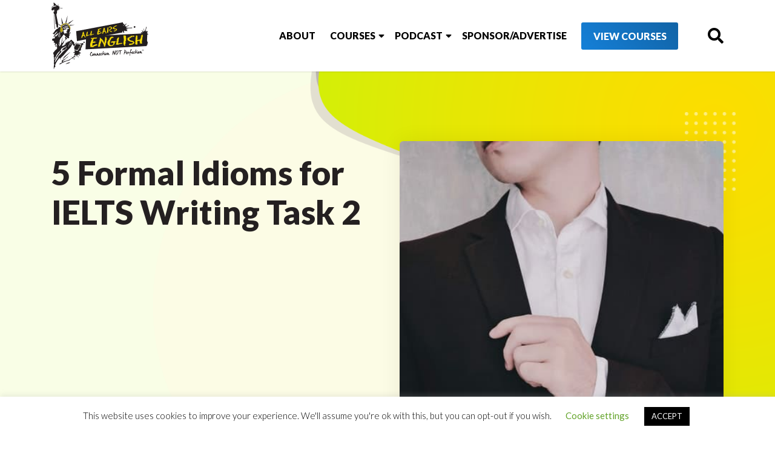

--- FILE ---
content_type: text/html; charset=UTF-8
request_url: https://www.allearsenglish.com/formal-idioms-ielts-writing-task-2/
body_size: 20081
content:
<!DOCTYPE html>
<html xmlns="http://www.w3.org/1999/xhtml" dir="ltr" lang="en-US" xmlns:og="http://ogp.me/ns#" xmlns:fb="http://ogp.me/ns/fb#">
<head>
    <meta charset="UTF-8">
    <meta name="viewport" content="width=device-width, initial-scale=1">
    <title>5 Formal Idioms for IELTS Writing Task 2 | All Ears English</title><link rel="preload" as="style" href="https://fonts.googleapis.com/css?family=Lato%3A300%2C300i%2C400%2C400i%2C700%2C900%7COpen%20Sans%3A300%2C400%2C700%2C800%7CVarela%20Round%7CNobile%3A400%2C700&#038;display=swap" /><link rel="stylesheet" href="https://fonts.googleapis.com/css?family=Lato%3A300%2C300i%2C400%2C400i%2C700%2C900%7COpen%20Sans%3A300%2C400%2C700%2C800%7CVarela%20Round%7CNobile%3A400%2C700&#038;display=swap" media="print" onload="this.media='all'" /><noscript><link rel="stylesheet" href="https://fonts.googleapis.com/css?family=Lato%3A300%2C300i%2C400%2C400i%2C700%2C900%7COpen%20Sans%3A300%2C400%2C700%2C800%7CVarela%20Round%7CNobile%3A400%2C700&#038;display=swap" /></noscript>
    <link rel="profile" href="http://gmpg.org/xfn/11">
    <link rel="pingback" href="https://www.allearsenglish.com/xmlrpc.php">
    <meta name="google-site-verification" content="Q7e_Y504ubHFAp8X6Sed4aos7NXoK9uRtPwBSr9x8XM" />

    
    <meta name='robots' content='index, follow, max-image-preview:large, max-snippet:-1, max-video-preview:-1' />

<!-- Google Tag Manager for WordPress by gtm4wp.com -->
<script data-cfasync="false" data-pagespeed-no-defer>
	var gtm4wp_datalayer_name = "dataLayer";
	var dataLayer = dataLayer || [];
</script>
<!-- End Google Tag Manager for WordPress by gtm4wp.com -->
	<!-- This site is optimized with the Yoast SEO Premium plugin v26.6 (Yoast SEO v26.6) - https://yoast.com/wordpress/plugins/seo/ -->
	<meta name="description" content="Ex-IELTS Examiner shows you 5 formal idioms for Writing Task 2. Read now to increase your Writing vocabulary score." />
	<link rel="canonical" href="https://www.allearsenglish.com/formal-idioms-ielts-writing-task-2/" />
	<meta property="og:locale" content="en_US" />
	<meta property="og:type" content="article" />
	<meta property="og:title" content="5 Formal Idioms for IELTS Writing Task 2" />
	<meta property="og:description" content="Ex-IELTS Examiner shows you 5 formal idioms for Writing Task 2. Read now to increase your Writing vocabulary score." />
	<meta property="og:url" content="https://www.allearsenglish.com/formal-idioms-ielts-writing-task-2/" />
	<meta property="article:publisher" content="https://www.facebook.com/allearsenglish" />
	<meta property="article:published_time" content="2018-03-16T14:59:59+00:00" />
	<meta property="article:modified_time" content="2022-01-18T16:35:36+00:00" />
	<meta property="og:image" content="https://www.allearsenglish.com/wp-content/uploads/2018/03/IELTS-formal-idioms-English.jpg" />
	<meta property="og:image:width" content="640" />
	<meta property="og:image:height" content="453" />
	<meta property="og:image:type" content="image/jpeg" />
	<meta name="author" content="Lindsay McMahon" />
	<meta name="twitter:card" content="summary_large_image" />
	<meta name="twitter:creator" content="@allearsenglish" />
	<meta name="twitter:site" content="@allearsenglish" />
	<meta name="twitter:label1" content="Written by" />
	<meta name="twitter:data1" content="Lindsay McMahon" />
	<meta name="twitter:label2" content="Est. reading time" />
	<meta name="twitter:data2" content="3 minutes" />
	<script type="application/ld+json" class="yoast-schema-graph">{"@context":"https://schema.org","@graph":[{"@type":"Article","@id":"https://www.allearsenglish.com/formal-idioms-ielts-writing-task-2/#article","isPartOf":{"@id":"https://www.allearsenglish.com/formal-idioms-ielts-writing-task-2/"},"author":{"name":"Lindsay McMahon","@id":"https://www.allearsenglish.com/#/schema/person/07440da024870639120f3c794e07c998"},"headline":"5 Formal Idioms for IELTS Writing Task 2","datePublished":"2018-03-16T14:59:59+00:00","dateModified":"2022-01-18T16:35:36+00:00","mainEntityOfPage":{"@id":"https://www.allearsenglish.com/formal-idioms-ielts-writing-task-2/"},"wordCount":469,"commentCount":0,"publisher":{"@id":"https://www.allearsenglish.com/#organization"},"image":{"@id":"https://www.allearsenglish.com/formal-idioms-ielts-writing-task-2/#primaryimage"},"thumbnailUrl":"https://www.allearsenglish.com/wp-content/uploads/2018/03/IELTS-formal-idioms-English.jpg","articleSection":["IELTS","IELTS Formal Vocabulary"],"inLanguage":"en-US","potentialAction":[{"@type":"CommentAction","name":"Comment","target":["https://www.allearsenglish.com/formal-idioms-ielts-writing-task-2/#respond"]}]},{"@type":"WebPage","@id":"https://www.allearsenglish.com/formal-idioms-ielts-writing-task-2/","url":"https://www.allearsenglish.com/formal-idioms-ielts-writing-task-2/","name":"5 Formal Idioms for IELTS Writing Task 2 | All Ears English","isPartOf":{"@id":"https://www.allearsenglish.com/#website"},"primaryImageOfPage":{"@id":"https://www.allearsenglish.com/formal-idioms-ielts-writing-task-2/#primaryimage"},"image":{"@id":"https://www.allearsenglish.com/formal-idioms-ielts-writing-task-2/#primaryimage"},"thumbnailUrl":"https://www.allearsenglish.com/wp-content/uploads/2018/03/IELTS-formal-idioms-English.jpg","datePublished":"2018-03-16T14:59:59+00:00","dateModified":"2022-01-18T16:35:36+00:00","description":"Ex-IELTS Examiner shows you 5 formal idioms for Writing Task 2. Read now to increase your Writing vocabulary score.","breadcrumb":{"@id":"https://www.allearsenglish.com/formal-idioms-ielts-writing-task-2/#breadcrumb"},"inLanguage":"en-US","potentialAction":[{"@type":"ReadAction","target":["https://www.allearsenglish.com/formal-idioms-ielts-writing-task-2/"]}]},{"@type":"ImageObject","inLanguage":"en-US","@id":"https://www.allearsenglish.com/formal-idioms-ielts-writing-task-2/#primaryimage","url":"https://www.allearsenglish.com/wp-content/uploads/2018/03/IELTS-formal-idioms-English.jpg","contentUrl":"https://www.allearsenglish.com/wp-content/uploads/2018/03/IELTS-formal-idioms-English.jpg","width":640,"height":453,"caption":"IELTS formal idioms English Writing Task 2"},{"@type":"BreadcrumbList","@id":"https://www.allearsenglish.com/formal-idioms-ielts-writing-task-2/#breadcrumb","itemListElement":[{"@type":"ListItem","position":1,"name":"Home","item":"https://www.allearsenglish.com/"},{"@type":"ListItem","position":2,"name":"5 Formal Idioms for IELTS Writing Task 2"}]},{"@type":"WebSite","@id":"https://www.allearsenglish.com/#website","url":"https://www.allearsenglish.com/","name":"","description":"","publisher":{"@id":"https://www.allearsenglish.com/#organization"},"potentialAction":[{"@type":"SearchAction","target":{"@type":"EntryPoint","urlTemplate":"https://www.allearsenglish.com/?s={search_term_string}"},"query-input":{"@type":"PropertyValueSpecification","valueRequired":true,"valueName":"search_term_string"}}],"inLanguage":"en-US"},{"@type":"Organization","@id":"https://www.allearsenglish.com/#organization","name":"All Ears English","url":"https://www.allearsenglish.com/","logo":{"@type":"ImageObject","inLanguage":"en-US","@id":"https://www.allearsenglish.com/#/schema/logo/image/","url":"https://www.allearsenglish.com/wp-content/uploads/2019/09/All-Ears-English-Transcripts-9.png","contentUrl":"https://www.allearsenglish.com/wp-content/uploads/2019/09/All-Ears-English-Transcripts-9.png","width":208,"height":300,"caption":"All Ears English"},"image":{"@id":"https://www.allearsenglish.com/#/schema/logo/image/"},"sameAs":["https://www.facebook.com/allearsenglish","https://x.com/allearsenglish"]},{"@type":"Person","@id":"https://www.allearsenglish.com/#/schema/person/07440da024870639120f3c794e07c998","name":"Lindsay McMahon"}]}</script>
	<!-- / Yoast SEO Premium plugin. -->



<link rel='dns-prefetch' href='//a.omappapi.com' />
<link rel='dns-prefetch' href='//fonts.googleapis.com' />
<link href='https://fonts.gstatic.com' crossorigin rel='preconnect' />
<link rel="alternate" title="oEmbed (JSON)" type="application/json+oembed" href="https://www.allearsenglish.com/wp-json/oembed/1.0/embed?url=https%3A%2F%2Fwww.allearsenglish.com%2Fformal-idioms-ielts-writing-task-2%2F" />
<link rel="alternate" title="oEmbed (XML)" type="text/xml+oembed" href="https://www.allearsenglish.com/wp-json/oembed/1.0/embed?url=https%3A%2F%2Fwww.allearsenglish.com%2Fformal-idioms-ielts-writing-task-2%2F&#038;format=xml" />
<style id='wp-img-auto-sizes-contain-inline-css' type='text/css'>
img:is([sizes=auto i],[sizes^="auto," i]){contain-intrinsic-size:3000px 1500px}
/*# sourceURL=wp-img-auto-sizes-contain-inline-css */
</style>

<link rel='stylesheet' id='allears-stylesv2-css' href='https://www.allearsenglish.com/wp-content/themes/allearsenglish/css/stylesv2.css?ver=2021.1.5' type='text/css' media='all' />
<link rel='stylesheet' id='jquery.prettyphoto-css' href='https://www.allearsenglish.com/wp-content/plugins/wp-video-lightbox/css/prettyPhoto.css?ver=6.9' type='text/css' media='all' />
<link rel='stylesheet' id='video-lightbox-css' href='https://www.allearsenglish.com/wp-content/plugins/wp-video-lightbox/wp-video-lightbox.css?ver=6.9' type='text/css' media='all' />
<style id='wp-emoji-styles-inline-css' type='text/css'>

	img.wp-smiley, img.emoji {
		display: inline !important;
		border: none !important;
		box-shadow: none !important;
		height: 1em !important;
		width: 1em !important;
		margin: 0 0.07em !important;
		vertical-align: -0.1em !important;
		background: none !important;
		padding: 0 !important;
	}
/*# sourceURL=wp-emoji-styles-inline-css */
</style>
<link rel='stylesheet' id='wp-block-library-css' href='https://www.allearsenglish.com/wp-includes/css/dist/block-library/style.min.css?ver=6.9' type='text/css' media='all' />
<style id='wp-block-spacer-inline-css' type='text/css'>
.wp-block-spacer{clear:both}
/*# sourceURL=https://www.allearsenglish.com/wp-includes/blocks/spacer/style.min.css */
</style>
<style id='global-styles-inline-css' type='text/css'>
:root{--wp--preset--aspect-ratio--square: 1;--wp--preset--aspect-ratio--4-3: 4/3;--wp--preset--aspect-ratio--3-4: 3/4;--wp--preset--aspect-ratio--3-2: 3/2;--wp--preset--aspect-ratio--2-3: 2/3;--wp--preset--aspect-ratio--16-9: 16/9;--wp--preset--aspect-ratio--9-16: 9/16;--wp--preset--color--black: #000000;--wp--preset--color--cyan-bluish-gray: #abb8c3;--wp--preset--color--white: #ffffff;--wp--preset--color--pale-pink: #f78da7;--wp--preset--color--vivid-red: #cf2e2e;--wp--preset--color--luminous-vivid-orange: #ff6900;--wp--preset--color--luminous-vivid-amber: #fcb900;--wp--preset--color--light-green-cyan: #7bdcb5;--wp--preset--color--vivid-green-cyan: #00d084;--wp--preset--color--pale-cyan-blue: #8ed1fc;--wp--preset--color--vivid-cyan-blue: #0693e3;--wp--preset--color--vivid-purple: #9b51e0;--wp--preset--gradient--vivid-cyan-blue-to-vivid-purple: linear-gradient(135deg,rgb(6,147,227) 0%,rgb(155,81,224) 100%);--wp--preset--gradient--light-green-cyan-to-vivid-green-cyan: linear-gradient(135deg,rgb(122,220,180) 0%,rgb(0,208,130) 100%);--wp--preset--gradient--luminous-vivid-amber-to-luminous-vivid-orange: linear-gradient(135deg,rgb(252,185,0) 0%,rgb(255,105,0) 100%);--wp--preset--gradient--luminous-vivid-orange-to-vivid-red: linear-gradient(135deg,rgb(255,105,0) 0%,rgb(207,46,46) 100%);--wp--preset--gradient--very-light-gray-to-cyan-bluish-gray: linear-gradient(135deg,rgb(238,238,238) 0%,rgb(169,184,195) 100%);--wp--preset--gradient--cool-to-warm-spectrum: linear-gradient(135deg,rgb(74,234,220) 0%,rgb(151,120,209) 20%,rgb(207,42,186) 40%,rgb(238,44,130) 60%,rgb(251,105,98) 80%,rgb(254,248,76) 100%);--wp--preset--gradient--blush-light-purple: linear-gradient(135deg,rgb(255,206,236) 0%,rgb(152,150,240) 100%);--wp--preset--gradient--blush-bordeaux: linear-gradient(135deg,rgb(254,205,165) 0%,rgb(254,45,45) 50%,rgb(107,0,62) 100%);--wp--preset--gradient--luminous-dusk: linear-gradient(135deg,rgb(255,203,112) 0%,rgb(199,81,192) 50%,rgb(65,88,208) 100%);--wp--preset--gradient--pale-ocean: linear-gradient(135deg,rgb(255,245,203) 0%,rgb(182,227,212) 50%,rgb(51,167,181) 100%);--wp--preset--gradient--electric-grass: linear-gradient(135deg,rgb(202,248,128) 0%,rgb(113,206,126) 100%);--wp--preset--gradient--midnight: linear-gradient(135deg,rgb(2,3,129) 0%,rgb(40,116,252) 100%);--wp--preset--font-size--small: 13px;--wp--preset--font-size--medium: 20px;--wp--preset--font-size--large: 36px;--wp--preset--font-size--x-large: 42px;--wp--preset--spacing--20: 0.44rem;--wp--preset--spacing--30: 0.67rem;--wp--preset--spacing--40: 1rem;--wp--preset--spacing--50: 1.5rem;--wp--preset--spacing--60: 2.25rem;--wp--preset--spacing--70: 3.38rem;--wp--preset--spacing--80: 5.06rem;--wp--preset--shadow--natural: 6px 6px 9px rgba(0, 0, 0, 0.2);--wp--preset--shadow--deep: 12px 12px 50px rgba(0, 0, 0, 0.4);--wp--preset--shadow--sharp: 6px 6px 0px rgba(0, 0, 0, 0.2);--wp--preset--shadow--outlined: 6px 6px 0px -3px rgb(255, 255, 255), 6px 6px rgb(0, 0, 0);--wp--preset--shadow--crisp: 6px 6px 0px rgb(0, 0, 0);}:where(.is-layout-flex){gap: 0.5em;}:where(.is-layout-grid){gap: 0.5em;}body .is-layout-flex{display: flex;}.is-layout-flex{flex-wrap: wrap;align-items: center;}.is-layout-flex > :is(*, div){margin: 0;}body .is-layout-grid{display: grid;}.is-layout-grid > :is(*, div){margin: 0;}:where(.wp-block-columns.is-layout-flex){gap: 2em;}:where(.wp-block-columns.is-layout-grid){gap: 2em;}:where(.wp-block-post-template.is-layout-flex){gap: 1.25em;}:where(.wp-block-post-template.is-layout-grid){gap: 1.25em;}.has-black-color{color: var(--wp--preset--color--black) !important;}.has-cyan-bluish-gray-color{color: var(--wp--preset--color--cyan-bluish-gray) !important;}.has-white-color{color: var(--wp--preset--color--white) !important;}.has-pale-pink-color{color: var(--wp--preset--color--pale-pink) !important;}.has-vivid-red-color{color: var(--wp--preset--color--vivid-red) !important;}.has-luminous-vivid-orange-color{color: var(--wp--preset--color--luminous-vivid-orange) !important;}.has-luminous-vivid-amber-color{color: var(--wp--preset--color--luminous-vivid-amber) !important;}.has-light-green-cyan-color{color: var(--wp--preset--color--light-green-cyan) !important;}.has-vivid-green-cyan-color{color: var(--wp--preset--color--vivid-green-cyan) !important;}.has-pale-cyan-blue-color{color: var(--wp--preset--color--pale-cyan-blue) !important;}.has-vivid-cyan-blue-color{color: var(--wp--preset--color--vivid-cyan-blue) !important;}.has-vivid-purple-color{color: var(--wp--preset--color--vivid-purple) !important;}.has-black-background-color{background-color: var(--wp--preset--color--black) !important;}.has-cyan-bluish-gray-background-color{background-color: var(--wp--preset--color--cyan-bluish-gray) !important;}.has-white-background-color{background-color: var(--wp--preset--color--white) !important;}.has-pale-pink-background-color{background-color: var(--wp--preset--color--pale-pink) !important;}.has-vivid-red-background-color{background-color: var(--wp--preset--color--vivid-red) !important;}.has-luminous-vivid-orange-background-color{background-color: var(--wp--preset--color--luminous-vivid-orange) !important;}.has-luminous-vivid-amber-background-color{background-color: var(--wp--preset--color--luminous-vivid-amber) !important;}.has-light-green-cyan-background-color{background-color: var(--wp--preset--color--light-green-cyan) !important;}.has-vivid-green-cyan-background-color{background-color: var(--wp--preset--color--vivid-green-cyan) !important;}.has-pale-cyan-blue-background-color{background-color: var(--wp--preset--color--pale-cyan-blue) !important;}.has-vivid-cyan-blue-background-color{background-color: var(--wp--preset--color--vivid-cyan-blue) !important;}.has-vivid-purple-background-color{background-color: var(--wp--preset--color--vivid-purple) !important;}.has-black-border-color{border-color: var(--wp--preset--color--black) !important;}.has-cyan-bluish-gray-border-color{border-color: var(--wp--preset--color--cyan-bluish-gray) !important;}.has-white-border-color{border-color: var(--wp--preset--color--white) !important;}.has-pale-pink-border-color{border-color: var(--wp--preset--color--pale-pink) !important;}.has-vivid-red-border-color{border-color: var(--wp--preset--color--vivid-red) !important;}.has-luminous-vivid-orange-border-color{border-color: var(--wp--preset--color--luminous-vivid-orange) !important;}.has-luminous-vivid-amber-border-color{border-color: var(--wp--preset--color--luminous-vivid-amber) !important;}.has-light-green-cyan-border-color{border-color: var(--wp--preset--color--light-green-cyan) !important;}.has-vivid-green-cyan-border-color{border-color: var(--wp--preset--color--vivid-green-cyan) !important;}.has-pale-cyan-blue-border-color{border-color: var(--wp--preset--color--pale-cyan-blue) !important;}.has-vivid-cyan-blue-border-color{border-color: var(--wp--preset--color--vivid-cyan-blue) !important;}.has-vivid-purple-border-color{border-color: var(--wp--preset--color--vivid-purple) !important;}.has-vivid-cyan-blue-to-vivid-purple-gradient-background{background: var(--wp--preset--gradient--vivid-cyan-blue-to-vivid-purple) !important;}.has-light-green-cyan-to-vivid-green-cyan-gradient-background{background: var(--wp--preset--gradient--light-green-cyan-to-vivid-green-cyan) !important;}.has-luminous-vivid-amber-to-luminous-vivid-orange-gradient-background{background: var(--wp--preset--gradient--luminous-vivid-amber-to-luminous-vivid-orange) !important;}.has-luminous-vivid-orange-to-vivid-red-gradient-background{background: var(--wp--preset--gradient--luminous-vivid-orange-to-vivid-red) !important;}.has-very-light-gray-to-cyan-bluish-gray-gradient-background{background: var(--wp--preset--gradient--very-light-gray-to-cyan-bluish-gray) !important;}.has-cool-to-warm-spectrum-gradient-background{background: var(--wp--preset--gradient--cool-to-warm-spectrum) !important;}.has-blush-light-purple-gradient-background{background: var(--wp--preset--gradient--blush-light-purple) !important;}.has-blush-bordeaux-gradient-background{background: var(--wp--preset--gradient--blush-bordeaux) !important;}.has-luminous-dusk-gradient-background{background: var(--wp--preset--gradient--luminous-dusk) !important;}.has-pale-ocean-gradient-background{background: var(--wp--preset--gradient--pale-ocean) !important;}.has-electric-grass-gradient-background{background: var(--wp--preset--gradient--electric-grass) !important;}.has-midnight-gradient-background{background: var(--wp--preset--gradient--midnight) !important;}.has-small-font-size{font-size: var(--wp--preset--font-size--small) !important;}.has-medium-font-size{font-size: var(--wp--preset--font-size--medium) !important;}.has-large-font-size{font-size: var(--wp--preset--font-size--large) !important;}.has-x-large-font-size{font-size: var(--wp--preset--font-size--x-large) !important;}
/*# sourceURL=global-styles-inline-css */
</style>

<style id='classic-theme-styles-inline-css' type='text/css'>
/*! This file is auto-generated */
.wp-block-button__link{color:#fff;background-color:#32373c;border-radius:9999px;box-shadow:none;text-decoration:none;padding:calc(.667em + 2px) calc(1.333em + 2px);font-size:1.125em}.wp-block-file__button{background:#32373c;color:#fff;text-decoration:none}
/*# sourceURL=/wp-includes/css/classic-themes.min.css */
</style>
<link rel='stylesheet' id='contact-form-7-css' href='https://www.allearsenglish.com/wp-content/plugins/contact-form-7/includes/css/styles.css?ver=6.1.4' type='text/css' media='all' />
<link rel='stylesheet' id='cookie-law-info-css' href='https://www.allearsenglish.com/wp-content/plugins/cookie-law-info/legacy/public/css/cookie-law-info-public.css?ver=3.3.9.1' type='text/css' media='all' />
<link rel='stylesheet' id='cookie-law-info-gdpr-css' href='https://www.allearsenglish.com/wp-content/plugins/cookie-law-info/legacy/public/css/cookie-law-info-gdpr.css?ver=3.3.9.1' type='text/css' media='all' />
<link rel='stylesheet' id='search-filter-plugin-styles-css' href='https://www.allearsenglish.com/wp-content/plugins/search-filter-pro/public/assets/css/search-filter.min.css?ver=2.5.21' type='text/css' media='all' />

<link rel='stylesheet' id='tdpravda-css-framework-css' href='https://www.allearsenglish.com/wp-content/themes/allearsenglish/css/bootstrap.min.css?ver=6.9' type='text/css' media='all' />
<link rel='stylesheet' id='tdpravda-style-css' href='https://www.allearsenglish.com/wp-content/themes/allearsenglish/style.css?ver=2021.1.5' type='text/css' media='all' />
<link rel='stylesheet' id='tdpravda-style_new-style-css' href='https://www.allearsenglish.com/wp-content/themes/allearsenglish/assets/css/style_new.css?ver=6.9' type='text/css' media='all' />
<link rel='stylesheet' id='tdpravda-FA-style-css' href='https://www.allearsenglish.com/wp-content/themes/allearsenglish/assets/css/all.min.css?ver=6.9' type='text/css' media='all' />
<link rel='stylesheet' id='tdpravda-responisve-css' href='https://www.allearsenglish.com/wp-content/themes/allearsenglish/responsive.css?ver=6.9' type='text/css' media='all' />
<link rel='stylesheet' id='allears-maincss-css' href='https://www.allearsenglish.com/wp-content/themes/allearsenglish/css/maincss.css?ver=1768910530' type='text/css' media='all' />
<style id='wcw-inlinecss-inline-css' type='text/css'>
 .widget_wpcategorieswidget ul.children{display:none;} .widget_wp_categories_widget{background:#fff; position:relative;}.widget_wp_categories_widget h2,.widget_wpcategorieswidget h2{color:#4a5f6d;font-size:20px;font-weight:400;margin:0 0 25px;line-height:24px;text-transform:uppercase}.widget_wp_categories_widget ul li,.widget_wpcategorieswidget ul li{font-size: 16px; margin: 0px; border-bottom: 1px dashed #f0f0f0; position: relative; list-style-type: none; line-height: 35px;}.widget_wp_categories_widget ul li:last-child,.widget_wpcategorieswidget ul li:last-child{border:none;}.widget_wp_categories_widget ul li a,.widget_wpcategorieswidget ul li a{display:inline-block;color:#007acc;transition:all .5s ease;-webkit-transition:all .5s ease;-ms-transition:all .5s ease;-moz-transition:all .5s ease;text-decoration:none;}.widget_wp_categories_widget ul li a:hover,.widget_wp_categories_widget ul li.active-cat a,.widget_wp_categories_widget ul li.active-cat span.post-count,.widget_wpcategorieswidget ul li a:hover,.widget_wpcategorieswidget ul li.active-cat a,.widget_wpcategorieswidget ul li.active-cat span.post-count{color:#ee546c}.widget_wp_categories_widget ul li span.post-count,.widget_wpcategorieswidget ul li span.post-count{height: 30px; min-width: 35px; text-align: center; background: #fff; color: #605f5f; border-radius: 5px; box-shadow: inset 2px 1px 3px rgba(0, 122, 204,.1); top: 0px; float: right; margin-top: 2px;}li.cat-item.cat-have-child > span.post-count{float:inherit;}li.cat-item.cat-item-7.cat-have-child { background: #f8f9fa; }li.cat-item.cat-have-child > span.post-count:before { content: "("; }li.cat-item.cat-have-child > span.post-count:after { content: ")"; }.cat-have-child.open-m-menu ul.children li { border-top: 1px solid #d8d8d8;border-bottom:none;}li.cat-item.cat-have-child:after{ position: absolute; right: 8px; top: 8px; background-image: url([data-uri]); content: ""; width: 18px; height: 18px;transform: rotate(270deg);}ul.children li.cat-item.cat-have-child:after{content:"";background-image: none;}.cat-have-child ul.children {display: none; z-index: 9; width: auto; position: relative; margin: 0px; padding: 0px; margin-top: 0px; padding-top: 10px; padding-bottom: 10px; list-style: none; text-align: left; background:  #f8f9fa; padding-left: 5px;}.widget_wp_categories_widget ul li ul.children li,.widget_wpcategorieswidget ul li ul.children li { border-bottom: 1px solid #fff; padding-right: 5px; }.cat-have-child.open-m-menu ul.children{display:block;}li.cat-item.cat-have-child.open-m-menu:after{transform: rotate(0deg);}.widget_wp_categories_widget > li.product_cat,.widget_wpcategorieswidget > li.product_cat {list-style: none;}.widget_wp_categories_widget > ul,.widget_wpcategorieswidget > ul {padding: 0px;}.widget_wp_categories_widget > ul li ul ,.widget_wpcategorieswidget > ul li ul {padding-left: 15px;} .wcwpro-list{padding: 0 15px;}
/*# sourceURL=wcw-inlinecss-inline-css */
</style>
<link rel='stylesheet' id='tdbiz-shortodes-style-css' href='https://www.allearsenglish.com/wp-content/plugins/tdbiz/css/tdbiz-shortcodes.css?ver=6.9' type='text/css' media='all' />
<style id='rocket-lazyload-inline-css' type='text/css'>
.rll-youtube-player{position:relative;padding-bottom:56.23%;height:0;overflow:hidden;max-width:100%;}.rll-youtube-player:focus-within{outline: 2px solid currentColor;outline-offset: 5px;}.rll-youtube-player iframe{position:absolute;top:0;left:0;width:100%;height:100%;z-index:100;background:0 0}.rll-youtube-player img{bottom:0;display:block;left:0;margin:auto;max-width:100%;width:100%;position:absolute;right:0;top:0;border:none;height:auto;-webkit-transition:.4s all;-moz-transition:.4s all;transition:.4s all}.rll-youtube-player img:hover{-webkit-filter:brightness(75%)}.rll-youtube-player .play{height:100%;width:100%;left:0;top:0;position:absolute;background:url(https://www.allearsenglish.com/wp-content/plugins/wp-rocket/assets/img/youtube.png) no-repeat center;background-color: transparent !important;cursor:pointer;border:none;}
/*# sourceURL=rocket-lazyload-inline-css */
</style>
<link rel='stylesheet' id='mediaelementjs-styles-css' href='https://www.allearsenglish.com/wp-content/plugins/media-element-html5-video-and-audio-player/mediaelement/v4/mediaelementplayer.min.css?ver=6.9' type='text/css' media='all' />
<link rel='stylesheet' id='mediaelementjs-styles-legacy-css' href='https://www.allearsenglish.com/wp-content/plugins/media-element-html5-video-and-audio-player/mediaelement/v4/mediaelementplayer-legacy.min.css?ver=6.9' type='text/css' media='all' />

<script type="text/javascript" src="https://www.allearsenglish.com/wp-includes/js/jquery/jquery.min.js?ver=3.7.1" id="jquery-core-js" defer></script>










<script type="text/javascript" id="pys-js-extra">
/* <![CDATA[ */
var pysOptions = {"staticEvents":{"facebook":{"init_event":[{"delay":0,"type":"static","ajaxFire":true,"name":"PageView","pixelIds":["418494675027983"],"eventID":"ab819fe6-f472-479f-ab94-2b057469fd90","params":{"post_category":"IELTS, IELTS Formal Vocabulary","page_title":"5 Formal Idioms for IELTS Writing Task 2","post_type":"post","post_id":51486,"plugin":"PixelYourSite","user_role":"guest","event_url":"www.allearsenglish.com/formal-idioms-ielts-writing-task-2/"},"e_id":"init_event","ids":[],"hasTimeWindow":false,"timeWindow":0,"woo_order":"","edd_order":""}]}},"dynamicEvents":[],"triggerEvents":[],"triggerEventTypes":[],"facebook":{"pixelIds":["418494675027983"],"advancedMatching":[],"advancedMatchingEnabled":true,"removeMetadata":false,"wooVariableAsSimple":false,"serverApiEnabled":true,"wooCRSendFromServer":false,"send_external_id":null,"enabled_medical":false,"do_not_track_medical_param":["event_url","post_title","page_title","landing_page","content_name","categories","category_name","tags"],"meta_ldu":false},"debug":"","siteUrl":"https://www.allearsenglish.com","ajaxUrl":"https://www.allearsenglish.com/wp-admin/admin-ajax.php","ajax_event":"2efccabb2e","enable_remove_download_url_param":"1","cookie_duration":"7","last_visit_duration":"60","enable_success_send_form":"","ajaxForServerEvent":"1","ajaxForServerStaticEvent":"1","useSendBeacon":"1","send_external_id":"1","external_id_expire":"180","track_cookie_for_subdomains":"1","google_consent_mode":"1","gdpr":{"ajax_enabled":true,"all_disabled_by_api":true,"facebook_disabled_by_api":false,"analytics_disabled_by_api":false,"google_ads_disabled_by_api":false,"pinterest_disabled_by_api":false,"bing_disabled_by_api":false,"reddit_disabled_by_api":false,"externalID_disabled_by_api":false,"facebook_prior_consent_enabled":true,"analytics_prior_consent_enabled":true,"google_ads_prior_consent_enabled":null,"pinterest_prior_consent_enabled":true,"bing_prior_consent_enabled":true,"cookiebot_integration_enabled":false,"cookiebot_facebook_consent_category":"marketing","cookiebot_analytics_consent_category":"statistics","cookiebot_tiktok_consent_category":"marketing","cookiebot_google_ads_consent_category":"marketing","cookiebot_pinterest_consent_category":"marketing","cookiebot_bing_consent_category":"marketing","consent_magic_integration_enabled":false,"real_cookie_banner_integration_enabled":false,"cookie_notice_integration_enabled":false,"cookie_law_info_integration_enabled":true,"analytics_storage":{"enabled":true,"value":"granted","filter":false},"ad_storage":{"enabled":true,"value":"granted","filter":false},"ad_user_data":{"enabled":true,"value":"granted","filter":false},"ad_personalization":{"enabled":true,"value":"granted","filter":false}},"cookie":{"disabled_all_cookie":false,"disabled_start_session_cookie":false,"disabled_advanced_form_data_cookie":false,"disabled_landing_page_cookie":false,"disabled_first_visit_cookie":false,"disabled_trafficsource_cookie":false,"disabled_utmTerms_cookie":false,"disabled_utmId_cookie":false},"tracking_analytics":{"TrafficSource":"direct","TrafficLanding":"undefined","TrafficUtms":[],"TrafficUtmsId":[]},"GATags":{"ga_datalayer_type":"default","ga_datalayer_name":"dataLayerPYS"},"woo":{"enabled":false},"edd":{"enabled":false},"cache_bypass":"1768910530"};
//# sourceURL=pys-js-extra
/* ]]> */
</script>


<link rel="https://api.w.org/" href="https://www.allearsenglish.com/wp-json/" /><link rel="alternate" title="JSON" type="application/json" href="https://www.allearsenglish.com/wp-json/wp/v2/posts/51486" /><link rel="EditURI" type="application/rsd+xml" title="RSD" href="https://www.allearsenglish.com/xmlrpc.php?rsd" />
<meta name="generator" content="WordPress 6.9" />
<link rel='shortlink' href='https://www.allearsenglish.com/?p=51486' />
            <script type="text/javascript"><!--
                                function powerpress_pinw(pinw_url){window.open(pinw_url, 'PowerPressPlayer','toolbar=0,status=0,resizable=1,width=460,height=320');	return false;}
                //-->

                // tabnab protection
                window.addEventListener('load', function () {
                    // make all links have rel="noopener noreferrer"
                    document.querySelectorAll('a[target="_blank"]').forEach(link => {
                        link.setAttribute('rel', 'noopener noreferrer');
                    });
                });
            </script>
            
<!-- Google Tag Manager for WordPress by gtm4wp.com -->
<!-- GTM Container placement set to footer -->
<script data-cfasync="false" data-pagespeed-no-defer>
	var dataLayer_content = {"pagePostType":"post","pagePostType2":"single-post","pageCategory":["ielts","ielts-formal-vocabulary"],"pagePostAuthor":"Lindsay McMahon"};
	dataLayer.push( dataLayer_content );
</script>
<script data-cfasync="false" data-pagespeed-no-defer>
(function(w,d,s,l,i){w[l]=w[l]||[];w[l].push({'gtm.start':
new Date().getTime(),event:'gtm.js'});var f=d.getElementsByTagName(s)[0],
j=d.createElement(s),dl=l!='dataLayer'?'&l='+l:'';j.async=true;j.src=
'//www.googletagmanager.com/gtm.js?id='+i+dl;f.parentNode.insertBefore(j,f);
})(window,document,'script','dataLayer','GTM-NFNVBS3');
</script>
<!-- End Google Tag Manager for WordPress by gtm4wp.com --><!--[if lt IE 9]><script src="https://www.allearsenglish.com/wp-content/themes/allearsenglish/js/html5.js"></script> <script src="https://www.allearsenglish.com/wp-content/themes/allearsenglish/js/respond.min.js"></script><![endif]-->

			<style type='text/css'> 

				 #breaking-news .breaking-news-items h3, #breaking-news .breaking-news-items h3 a { color: #464242; } 
 .main-navigation a, .main-navigation .nav-bar li.menu-item-has-children > a:after { color: #000000!important; } 
 .main-navigation { background: #fcdd00; } 
 a {color: #000000;} 
 #submit-comment, input[type='submit'], a.button, .bbp-submit-wrapper button, .hentry .more-link-container a.more-link, #comment-nav-below a, .navigation.paging-navigation a, .numeric-pagination .current {background: #000000;} 
 .navigation.paging-navigation .numeric-pagination .current, .numeric-pagination .current, .navigation.paging-navigation .numeric-pagination a:hover, .numeric-pagination a:hover {background: #000000!important;} 
 a:hover {color: #707070;} 
 #submit-comment:hover, input[type='submit']:hover, a.button:hover, .bbp-submit-wrapper button:hover, .hentry .more-link-container a.more-link:hover, #comment-nav-below a:hover, .navigation.paging-navigation a:hover {background: #707070;} 
 #colophon .site-info {background:#000000;} 
 #colophon .site-info, #colophon .site-info a {color:#ffffff;} 

			</style>
	     <link rel="shortcut icon" href="/wp-content/uploads/2014/03/favicon1.ico" title="Favicon" />
		<style type="text/css" id="wp-custom-css">
			.main-nav ul li a:hover,.main-nav ul li a::after,
.main-nav ul.primary-menu > li:hover > a{
	    background-image: linear-gradient(0deg, #0000 0%, #000 0%) !important;
    opacity: 0.5;
}
.main-nav ul.primary-menu > li:hover > .down-icon{
	color:#000 !important;
opacity: 0.5;
}
.testimonials-content .content::before{
background-image: url(/wp-content/themes/allearsenglish/assets/images/quote-left-slider.png) !important;
}
.testimonials-content .content::after{
	background-image: url(/wp-content/themes/allearsenglish/assets/images/quote-right-slider.png) !important;
}
.home-banner:after{
  background-image: url(/wp-content/uploads/2020/06/Gray-Shadow-Blob-Group-Background-1.png);

   }





		</style>
		<noscript><style id="rocket-lazyload-nojs-css">.rll-youtube-player, [data-lazy-src]{display:none !important;}</style></noscript>	<style>
		.menu-icon .menu-box span, 
/* 		.main-nav ul.primary-menu > li:hover > a, */
		.main-nav ul li.current-menu-ancestor:not(.btn-typ-grad) > a, .main-nav ul li.current-menu-item:not(.btn-typ-grad) > a,
		.main-nav ul li.current-menu-item:not(.btn-typ-grad) > a
		{background-color:#1580d8; background-image:unset !important;}
		.main-nav ul li.current-menu-item:not(.btn-typ-grad) > .down-icon , 
		.main-nav ul li.current-menu-ancestor:not(.btn-typ-grad) > .down-icon
		{color:#1580d8 !important;}
		
		
		.home-banner .banner-caption .title::after, .video-btn a span {background-color:#000; background-image:none !important;}
.search-form-wrap {    border-top: 1px solid #000;border-bottom: 1px solid #000;}
		
	</style>
    
</head>

<body class="wp-singular post-template-default single single-post postid-51486 single-format-standard wp-theme-allearsenglish group-blog inline-blog-layout right-sidebar">


<div id="page" class="hfeed site">
	
	
			<header id="masthead" class="header" role="banner">
			<div class="main-header"> 
				<div class="up-container">
					<div class="header-inner">
						<div class="logo">
										                        <a href="https://www.allearsenglish.com/" rel="home" title="" class="logo">
		                            	<img width="160" height="110" src="data:image/svg+xml,%3Csvg%20xmlns='http://www.w3.org/2000/svg'%20viewBox='0%200%20160%20110'%3E%3C/svg%3E" alt="" title="" class="img-responsive" data-lazy-src="https://www.allearsenglish.com/wp-content/uploads/2020/05/Logo-1-1.png" /><noscript><img width="160" height="110" src="https://www.allearsenglish.com/wp-content/uploads/2020/05/Logo-1-1.png" alt="" title="" class="img-responsive" /></noscript>
		                        	</a>
		                            
		                                                
						</div><!-- .site-branding -->

													<div class="nav-wrap">
								<div class="nav-wrap-inner">
																			<nav id="navigation" class="main-nav" role="navigation" aria-label="Primary Menu">
											<div class="menu-main-menu-new-container"><ul id="menu-main-menu-new" class="primary-menu"><li id="menu-item-33573" class="menu-item menu-item-type-custom menu-item-object-custom menu-item-33573"><a href="https://www.allearsenglish.com/about-english-conversation-listening-podcast/">About</a></li>
<li id="menu-item-33574" class="menu-item menu-item-type-custom menu-item-object-custom menu-item-has-children menu-item-33574"><a href="https://www.allearsenglish.com/resources-to-get-fluent-in-english/">Courses</a>
<ul class="sub-menu">
	<li id="menu-item-76086" class="menu-item menu-item-type-custom menu-item-object-custom menu-item-76086"><a href="https://cf.allearsenglish.com/global-english-pronunciation">English Pronunciation</a></li>
	<li id="menu-item-73686" class="menu-item menu-item-type-custom menu-item-object-custom menu-item-73686"><a href="https://cf.allearsenglish.com/aee-b1-fluency-course">B1 English Fluency Course</a></li>
	<li id="menu-item-73687" class="menu-item menu-item-type-custom menu-item-object-custom menu-item-73687"><a href="https://cf.allearsenglish.com/aee-b2-fluency-course">B2 English Fluency Course</a></li>
	<li id="menu-item-74850" class="menu-item menu-item-type-custom menu-item-object-custom menu-item-74850"><a href="https://cf.allearsenglish.com/c1-fluency-course">C1 English Fluency Course</a></li>
	<li id="menu-item-75430" class="menu-item menu-item-type-custom menu-item-object-custom menu-item-75430"><a href="https://cf.allearsenglish.com/aee-professional-english">Professional English Level 1</a></li>
	<li id="menu-item-76031" class="menu-item menu-item-type-custom menu-item-object-custom menu-item-76031"><a href="https://cf.allearsenglish.com/aee-professional-english-lvl-2">Professional English Level 2</a></li>
	<li id="menu-item-33576" class="menu-item menu-item-type-custom menu-item-object-custom menu-item-33576"><a href="https://cf.allearsenglish.com/aee-connected-communicator">Cultural Conversations Course</a></li>
	<li id="menu-item-33575" class="menu-item menu-item-type-custom menu-item-object-custom menu-item-33575"><a href="https://allearsenglish.clickfunnels.com/aee-3-keys-ielts">IELTS Preparation Course</a></li>
	<li id="menu-item-33578" class="menu-item menu-item-type-custom menu-item-object-custom menu-item-33578"><a href="https://www.allearsenglish.com/course/transcripts-subscribe/">Podcast Transcripts</a></li>
	<li id="menu-item-73688" class="menu-item menu-item-type-custom menu-item-object-custom menu-item-73688"><a href="https://linktr.ee/AllEarsEnglish">iOS/Android App</a></li>
</ul>
</li>
<li id="menu-item-33581" class="menu-item menu-item-type-custom menu-item-object-custom menu-item-has-children menu-item-33581"><a href="https://www.allearsenglish.com/episodes/">Podcast</a>
<ul class="sub-menu">
	<li id="menu-item-33582" class="menu-item menu-item-type-custom menu-item-object-custom menu-item-33582"><a href="https://www.allearsenglish.com/category/english-fluency/">English Fluency</a></li>
	<li id="menu-item-33583" class="menu-item menu-item-type-custom menu-item-object-custom menu-item-33583"><a href="https://www.allearsenglish.com/category/ielts/">IELTS</a></li>
	<li id="menu-item-33584" class="menu-item menu-item-type-custom menu-item-object-custom menu-item-33584"><a href="https://www.allearsenglish.com/category/business-english/">Business English</a></li>
</ul>
</li>
<li id="menu-item-61536" class="menu-item menu-item-type-post_type menu-item-object-page menu-item-61536"><a href="https://www.allearsenglish.com/sponsors/">Sponsor/Advertise</a></li>
<li id="menu-item-33585" class="btn-typ-grad menu-item menu-item-type-custom menu-item-object-custom menu-item-33585"><a href="https://www.allearsenglish.com/resources-to-get-fluent-in-english/">View Courses</a></li>
</ul></div>										</nav><!-- .main-navigation -->
																		<div class="search-section">
										<span><i class="fas fa-search"></i></span>
									</div>
									<div class="menu-icon"><div class="menu-box"><span></span><span></span><span></span> </div></div>
								</div>
							</div>
							<div class="menu-overlay"></div>
											</div><!-- .container -->
				</div>
				<div class="search-form-wrap">
					<div class="up-container">
						

<form role="search" method="get" class="search-form" action="https://www.allearsenglish.com/">
	<div class="form-inner">
		<input type="search" class="search-field" placeholder="What can we help you find?" value="" name="s" />
		<button type="submit" class="search-submit1"><i class="far fa-search"></i></button>
	</div>
	<!-- <span class='close'><i class="fal fa-times-circle"></i></span> -->
</form>					</div>
				</div>
			</div>
		</header>
 	
	<div id="content" class="site-content">
	
		
	<style type="text/css">


</style>
<section data-bg="https://www.allearsenglish.com/wp-content/uploads/2020/05/Background.png" class="home-banner detail-page-banner rocket-lazyload" style="">
	<div class="upl-container">
		<div class="upl-row row-reverse">
			<div class="upl-col-6">
				<div class="right clip-image-wrap">
					<div class="top-dots"></div>
					
					<div data-bg="https://www.allearsenglish.com/wp-content/uploads/2018/03/IELTS-formal-idioms-English.jpg" class="square-image rocket-lazyload" style=""></div>
					<div class="bottom-dots"></div>
				</div>
			</div>
			<div class="upl-col-6">
				<div class="left">
					<div class="banner-caption">
						<div class="title"><h1>5 Formal Idioms for IELTS Writing Task 2</h1></div>						<!-- <div class="btn-section">
							<a class="btn-typ1-bordered" href="https://go.bucketquizzes.com/sf/a35f8185" title="Test your english level"><span>Test your english level</span></a>
							<a class="btn-typ1" href="https://www.allearsenglish.com/resources/" title="View Courses"><span>View Courses</span></a>
						</div> -->
					</div>
				</div>
			</div>
		</div>
	</div>
</section>
<section class="below-banner-content has-authors">
	<div class="upl-container">
					<div class="authors">
				<div class="upl-row">
					
						<div class="upl-col-3">
							<div class="author-box">
								<div data-bg="https://www.allearsenglish.com/wp-content/uploads/2021/01/Jessica-IELTS-Podcast-smaller.png" class="author-thumb rocket-lazyload" style=""></div>
								<div class="author-name">Jessica Beck</div><div class="author-designation">"Director of IELTS Training"</div>
																<div class="author-link"><a href="https://www.allearsenglish.com/about-english-conversation-listening-podcast/" title="View Full Bio">View Full Bio <i class="fas fa-caret-right"></i></a></div>
							</div>
						</div>
									</div>
			</div>
				<div class="breadcrumbs">
			<ul>
									<li><a href="https://www.allearsenglish.com/category/ielts/">IELTS</a></li>
									<li><a href="https://www.allearsenglish.com/category/ielts-formal-vocabulary/">IELTS Formal Vocabulary</a></li>
								<li>5 Formal Idioms for IELTS Writing Task 2</li>
			</ul>
		</div>
	</div>
</section>
<section class="single-content aa">
	<div class="upl-container">
		<div class="detail-post-container">
			<div class="post-date">March 16, 2018</div>
			<div class="detail-podcast">
							</div>
						<div class="editor-content entry-content">
												<p>Today we&#8217;ll discuss formal idioms for IELTS Writing Task 2 to increase your vocabulary score!</p>
<p>This article was written by a former IELTS Examiner so you can be sure you are getting the right advice.</p>
<p>Usually, <a href="/ielts/ielts-energy-398-ielts-idioms-describe-dreams/">idioms are considered informal</a>, and, thus, are <strong>not appropriate</strong> to use in our <strong>Academic Writing</strong>. To score high on Writing, you need to know what words are appropriate and what words are not.</p>
<p>However, we also know that in order to <strong>secure</strong> a <a href="/ielts/high-scoring-vocabulary-ielts-writing-task-2/">7 or higher for Vocabulary in IELTS Writing</a>, you must utilize &#8220;<em>less common phrases,</em>&#8221; with an &#8220;<em>awareness of style and collocation.</em>&#8221;</p>
<p><strong>Formal idioms satisfy those requirements!</strong></p>
<p><span style="text-decoration: underline;"><strong>5 Formal Idioms for IELTS Essays</strong></span></p>
<p><span style="text-decoration: underline;">#1: A means to an end</span>&#8211; a <a href="/ielts/questions-ielts-speaking-motivation/">way of achieving a goal</a></p>
<ul>
<li><em>Example: Raising taxes is just a <strong>means to an end</strong>. Although citizens may <strong>initially express dissatisfaction</strong> with <strong>allocating</strong> more of their income to the government, increased <strong>revenue</strong> would mean the nation could <a href="/ielts/ielts-energy-438-political-ielts-vocabulary-8/">provide healthcare for all</a>, which leads to a happier and more productive society.</em></li>
</ul>
<p><span style="text-decoration: underline;">#2: If you will</span>&#8211; This phrase can be used when <strong>asking</strong> the <strong>reader</strong> to do something</p>
<ul>
<li><em><strong>Example: Imagine, if you will</strong>, a university which guaranteed <a href="/ielts/alternative-ielts-writing-task-2-body-paragraph/">equal numbers of males and females in all classes</a>.</em></li>
</ul>
<p><span style="text-decoration: underline;">#3: Ill-gotten gains</span>&#8211; money/<strong>profits</strong> which were obtained <strong>unfairly</strong>, or, even, illegally</p>
<ul>
<li><em>Example: I would <strong>posit</strong> that the profits made by institutions from international students are <strong>ill-gotten gains</strong>. Foreign <strong>pupils</strong> should not be asked to pay a higher sum than local individuals.</em></li>
</ul>
<blockquote>
<h2>Strategies Created by an Ex-IELTS Examiner</h2>
<p><img fetchpriority="high" decoding="async" class="wp-image-27881 alignright" src="data:image/svg+xml,%3Csvg%20xmlns='http://www.w3.org/2000/svg'%20viewBox='0%200%20319%20239'%3E%3C/svg%3E" alt="3 Keys IELTS Online Course logo" width="319" height="239" data-lazy-srcset="https://www.allearsenglish.com/wp-content/uploads/2019/10/3-Keys-IELTS-Score-Increase-Guarantee-logo-image-compressed.jpg 825w, https://www.allearsenglish.com/wp-content/uploads/2019/10/3-Keys-IELTS-Score-Increase-Guarantee-logo-image-compressed-300x225.jpg 300w, https://www.allearsenglish.com/wp-content/uploads/2019/10/3-Keys-IELTS-Score-Increase-Guarantee-logo-image-compressed-768x576.jpg 768w" data-lazy-sizes="(max-width: 319px) 100vw, 319px" data-lazy-src="https://www.allearsenglish.com/wp-content/uploads/2019/10/3-Keys-IELTS-Score-Increase-Guarantee-logo-image-compressed.jpg" /><noscript><img fetchpriority="high" decoding="async" class="wp-image-27881 alignright" src="https://www.allearsenglish.com/wp-content/uploads/2019/10/3-Keys-IELTS-Score-Increase-Guarantee-logo-image-compressed.jpg" alt="3 Keys IELTS Online Course logo" width="319" height="239" srcset="https://www.allearsenglish.com/wp-content/uploads/2019/10/3-Keys-IELTS-Score-Increase-Guarantee-logo-image-compressed.jpg 825w, https://www.allearsenglish.com/wp-content/uploads/2019/10/3-Keys-IELTS-Score-Increase-Guarantee-logo-image-compressed-300x225.jpg 300w, https://www.allearsenglish.com/wp-content/uploads/2019/10/3-Keys-IELTS-Score-Increase-Guarantee-logo-image-compressed-768x576.jpg 768w" sizes="(max-width: 319px) 100vw, 319px" /></noscript></p>
<p><strong>Are you ready to move past IELTS and move forward with your life vision?</strong></p>
<p><strong>Find out why our strategies are the most powerful in the IELTS world.</strong></p>
<p><strong>When you use our Insider Method you avoid the BIGGEST MISTAKES that most students make on IELTS.</strong></p>
<p><a href="https://www.allearsenglish.com/keys"><strong>Click here to get a score increase on IELTS. It’s 100% guaranteed.</strong></a></p></blockquote>
<p><span style="text-decoration: underline;">#4: In droves</span>&#8211; a <strong>large amount</strong> gathering very <strong>quickly</strong>, usually describing people</p>
<ul>
<li><em>Example: Every time Apple <a href="/ielts/ielts-energy-467-brainstorm-future-household-tech/">releases a new device</a>, consumers purchase it <strong>in droves</strong>.</em></li>
</ul>
<p><span style="text-decoration: underline;">#5: Since time immemorial</span>&#8211; something has been happening for an <strong>extremely long time</strong></p>
<ul>
<li><em><strong>Example: Since time immemorial</strong>, children have wished they could be more like adults. However, this wish <strong>revolves around</strong> the freedom they <strong>perceive </strong>their elders as having, not the responsibilities. </em></li>
</ul>
<p><strong>Takeaway:</strong></p>
<p>What can you do next to make sure you implement these tips on your IELTS test?</p>
<p><strong>Choose two idioms</strong> you find interesting and want to use. <a href="/ielts/cant-use-academic-words-ielts-writing-speaking/">Add them to your vocabulary notebook</a>.</p>
<p>In the <strong>next 5 essays</strong> you practice for IELTS, try to find a way to include these <a href="/ielts/ielts-energy-472-5-amazing-idioms-high-vocabulary-score-ielts/">high-scoring, impressive phrases</a>!</p>
<p>Sign up now for 3 Keys IELTS to get a complete study plan and strategies created by a former IELTS Examiner. <a href="https://www.allearsenglish.com/keys">Go here to enroll.</a></p>
<p><strong>Which idiom from today&#8217;s article is your favorite?</strong></p>
<p><strong>Share your choice, and an example sentence, in the comments section below!</strong></p>
				<div class="entry-meta">
												<div align="center">
							<a style=' font-size: 1.5em;text-transform: uppercase;text-decoration: none;font-family: Arial, Helvetica, sans-serif;padding: .3em .6em;letter-spacing: .05em;color: #333;' target='_blank' href='https://www.allearsenglish.com/myscore' rel="noopener noreferrer"><img src="data:image/svg+xml,%3Csvg%20xmlns='http://www.w3.org/2000/svg'%20viewBox='0%200%200%200'%3E%3C/svg%3E" data-lazy-src="https://lh3.googleusercontent.com/m8Wcpn6sltDiXmeLjxoOOU9lvnOV9sZAuOgGGYSKKtVLsxpeToqi7hQpmZJsKydGWUjHNa2Pb4N0OJU7O8qBYcI=s0"/><noscript><img src="https://lh3.googleusercontent.com/m8Wcpn6sltDiXmeLjxoOOU9lvnOV9sZAuOgGGYSKKtVLsxpeToqi7hQpmZJsKydGWUjHNa2Pb4N0OJU7O8qBYcI=s0"/></noscript></a>							</div>
							<br/><br/>
																											<!---->
									</div><!-- .entry-meta -->
			</div>
			<div class="categories">
									<i class="fas fa-tags"></i>
					<ul>
																	<li><a href="https://www.allearsenglish.com/category/ielts-formal-vocabulary/">IELTS Formal Vocabulary</a></li>
													<li><a href="https://www.allearsenglish.com/category/ielts/">IELTS</a></li>
											</ul>
							</div>
		</div>

	</div>
</section>
<!-- Test English Section Start -->
<!-- Test English Section End -->
<!-- <div class="detail-content-box">
	<div class="wp-block-image"><figure class="alignright size-large is-resized"><img data-pin-description="All Ears English Transcripts" src="data:image/svg+xml,%3Csvg%20xmlns='http://www.w3.org/2000/svg'%20viewBox='0%200%20128%20185'%3E%3C/svg%3E" alt="" class="wp-image-33766" width="128" height="185" data-pin-title="AEE 1397: Grammar Part 8: Ideal Conditions for Being the Life of the Party in English | All Ears English Podcast" data-pin-url="http://localhost/all-ears-english-live/aee-1397-grammar-part-8-ideal-conditions-for-being-the-life-of-the-party-in-english/" data-lazy-src="https://www.allearsenglish.com/wp-content/uploads/2020/05/Compressed-JPG-All-Ears-English-Transcripts.jpg"><noscript><img data-pin-description="All Ears English Transcripts" src="https://www.allearsenglish.com/wp-content/uploads/2020/05/Compressed-JPG-All-Ears-English-Transcripts.jpg" alt="" class="wp-image-33766" width="128" height="185" data-pin-title="AEE 1397: Grammar Part 8: Ideal Conditions for Being the Life of the Party in English | All Ears English Podcast" data-pin-url="http://localhost/all-ears-english-live/aee-1397-grammar-part-8-ideal-conditions-for-being-the-life-of-the-party-in-english/"></noscript></figure></div>
	<div class="content-box-inner">
		<h2>Get Your Transcripts Today!</h2>
		<p><strong>Make sure you understand every word you hear on All Ears English.</strong></p>
		<p><strong>Bring your English to the advanced level with new vocabulary and natural expressions.</strong></p>
		<p><strong>Subscribe and get the transcripts delivered by email.</strong></p>
		<p><strong>Learn to speak naturally with the American accent.</strong></p>
		<a href="#">subscribe and save 50%</a>
	</div>
</div> -->
<section class="latest-post">
	<div class="upl-container">
		<div class="latest-post-inner page-template-home">
			<div class="title">
				<h2>Related Posts</h2>
			</div>
			<pre style="display:none">Array
(
    [0] => 53066
    [1] => 52629
    [2] => 52366
)
</pre><pre style="display:none">Array
(
    [0] => 53066
    [1] => 52629
    [2] => 52366
)
</pre>				<div class="upl-row">
						<div class="upl-col-4 post-list-typ1 post">
		<div class="post-list-typ1-inner">
			<div data-bg="https://www.allearsenglish.com/wp-content/uploads/2015/01/IELTS-Writing-Task-2-how-to-write.jpg" class="image rocket-lazyload" style=""><a href="https://www.allearsenglish.com/aee-ielts-attack-writing-task-2/"></a></div>
			<div class="divider"></div>
			<div class="post-content">
				<div class="post-date">January 19, 2015</div>
									<ul class="box-category">
													<li><a href="https://www.allearsenglish.com/category/ielts-sentence-structures/">IELTS Sentence Structures</a></li>
													<li><a href="https://www.allearsenglish.com/category/ielts/">IELTS</a></li>
											</ul>
								<h3 class="post-title"><a href="https://www.allearsenglish.com/aee-ielts-attack-writing-task-2/" >AEE IELTS: How to Attack Writing Task 2</a></h3>
				<div class="post-btn">
					<a href="https://www.allearsenglish.com/aee-ielts-attack-writing-task-2/" title="Read More">Read More</a>
				</div>
			</div>
		</div>
	</div>


						<div class="upl-col-4 post-list-typ1 post">
		<div class="post-list-typ1-inner">
			<div data-bg="https://www.allearsenglish.com/wp-content/uploads/2016/01/IELTS-Speaking-parts-1-2-3.jpg" class="image rocket-lazyload" style=""><a href="https://www.allearsenglish.com/linking-words-ielts-speaking/"></a></div>
			<div class="divider"></div>
			<div class="post-content">
				<div class="post-date">January 27, 2016</div>
									<ul class="box-category">
													<li><a href="https://www.allearsenglish.com/category/ielts-linking-words/">IELTS Linking Words</a></li>
													<li><a href="https://www.allearsenglish.com/category/ielts/">IELTS</a></li>
											</ul>
								<h3 class="post-title"><a href="https://www.allearsenglish.com/linking-words-ielts-speaking/" >Appropriate Linking Words for IELTS Speaking Test Parts 1, 2 and 3</a></h3>
				<div class="post-btn">
					<a href="https://www.allearsenglish.com/linking-words-ielts-speaking/" title="Read More">Read More</a>
				</div>
			</div>
		</div>
	</div>


						<div class="upl-col-4 post-list-typ1 post">
		<div class="post-list-typ1-inner">
			<div data-bg="https://www.allearsenglish.com/wp-content/uploads/2016/08/IELTS-prep-tip-reading-writing-comp.jpg" class="image rocket-lazyload" style=""><a href="https://www.allearsenglish.com/1-ielts-prep-tip-readers-make-best-writers/"></a></div>
			<div class="divider"></div>
			<div class="post-content">
				<div class="post-date">August 12, 2016</div>
									<ul class="box-category">
													<li><a href="https://www.allearsenglish.com/category/ielts-sentence-structures/">IELTS Sentence Structures</a></li>
													<li><a href="https://www.allearsenglish.com/category/ielts/">IELTS</a></li>
											</ul>
								<h3 class="post-title"><a href="https://www.allearsenglish.com/1-ielts-prep-tip-readers-make-best-writers/" >#1 IELTS Prep Tip: Why Readers Make the Best Writers</a></h3>
				<div class="post-btn">
					<a href="https://www.allearsenglish.com/1-ielts-prep-tip-readers-make-best-writers/" title="Read More">Read More</a>
				</div>
			</div>
		</div>
	</div>


									</div>
					</div>
	</div>
</section>

<section class="social-comment-section">
	<div class="upl-container">
		<div class="detail-post-container">
			
			
<div id="disqus_thread"></div>
		</div>
	</div>
</section>


</div><!-- #content -->
    <!-- Above Footer Section Start -->
            <section class="listen-to-app">
            <div class="up-container">
                <div class="listen-to-app-inner">
                    <div class="up-row align-items-center">
                                                    
                            <div class="up-col-4">
                                <div class="listen-to-wrap">
                                    <div class="left">
                                        <div class="image">
                                            <img width="140" height="190" src="data:image/svg+xml,%3Csvg%20xmlns='http://www.w3.org/2000/svg'%20viewBox='0%200%20140%20190'%3E%3C/svg%3E" alt="" data-lazy-src="https://www.allearsenglish.com/wp-content/uploads/2022/09/All-Ears-English-New-Cover-with-Michelle-rev1.png"><noscript><img width="140" height="190" src="https://www.allearsenglish.com/wp-content/uploads/2022/09/All-Ears-English-New-Cover-with-Michelle-rev1.png" alt=""></noscript>
                                        </div>
                                    </div>
                                    <div class="right">
                                                                                    <ul>
                                                                                                    <li><a href="https://podcasts.apple.com/us/podcast/all-ears-english-podcast-real/id751574016?mt=2" target="_blank" title=""><img width="160" height="41" src="data:image/svg+xml,%3Csvg%20xmlns='http://www.w3.org/2000/svg'%20viewBox='0%200%20160%2041'%3E%3C/svg%3E" alt="Badges (1)" data-lazy-src="https://www.allearsenglish.com/wp-content/uploads/2020/05/Badges-1.jpg" /><noscript><img width="160" height="41" src="https://www.allearsenglish.com/wp-content/uploads/2020/05/Badges-1.jpg" alt="Badges (1)" /></noscript></a></li>
                                                                                                    <li><a href="https://podcasts.google.com/?feed=aHR0cDovL2FsbGVhcnNlbmdsaXNoLmxpYnN5bi5jb20vcnNz" target="_blank" title=""><img width="160" height="40" src="data:image/svg+xml,%3Csvg%20xmlns='http://www.w3.org/2000/svg'%20viewBox='0%200%20160%2040'%3E%3C/svg%3E" alt="Badges-1 (1)" data-lazy-src="https://www.allearsenglish.com/wp-content/uploads/2020/05/Badges-1-1.jpg" /><noscript><img width="160" height="40" src="https://www.allearsenglish.com/wp-content/uploads/2020/05/Badges-1-1.jpg" alt="Badges-1 (1)" /></noscript></a></li>
                                                                                                    <li><a href="https://open.spotify.com/show/6qXldSz1Ulq1Nvj2JK5kSR?si=ugtFvx4yRZGNK72cudgz_A" target="_blank" title=""><img width="160" height="41" src="data:image/svg+xml,%3Csvg%20xmlns='http://www.w3.org/2000/svg'%20viewBox='0%200%20160%2041'%3E%3C/svg%3E" alt="Badges-2 (1)" data-lazy-src="https://www.allearsenglish.com/wp-content/uploads/2020/05/Badges-2-1.jpg" /><noscript><img width="160" height="41" src="https://www.allearsenglish.com/wp-content/uploads/2020/05/Badges-2-1.jpg" alt="Badges-2 (1)" /></noscript></a></li>
                                                                                                    <li><a href="https://music.amazon.com/podcasts/9a5edd21-3207-4601-bbc7-f283cf7ec826/all-ears-english-podcast?ref=dmm_art_US_pod_EA_AEEP" target="_blank" title=""><img width="161" height="39" src="data:image/svg+xml,%3Csvg%20xmlns='http://www.w3.org/2000/svg'%20viewBox='0%200%20161%2039'%3E%3C/svg%3E" alt="US_ListenOn_AmazonMusic_button_black_RGB_5X" data-lazy-src="https://www.allearsenglish.com/wp-content/uploads/2022/09/US_ListenOn_AmazonMusic_button_black_RGB_5X-e1664385423403.png" /><noscript><img width="161" height="39" src="https://www.allearsenglish.com/wp-content/uploads/2022/09/US_ListenOn_AmazonMusic_button_black_RGB_5X-e1664385423403.png" alt="US_ListenOn_AmazonMusic_button_black_RGB_5X" /></noscript></a></li>
                                                                                            </ul>
                                                                            </div>
                                </div>
                            </div>
                                                    
                            <div class="up-col-4">
                                <div class="listen-to-wrap">
                                    <div class="left">
                                        <div class="image">
                                            <img width="140" height="190" src="data:image/svg+xml,%3Csvg%20xmlns='http://www.w3.org/2000/svg'%20viewBox='0%200%20140%20190'%3E%3C/svg%3E" alt="" data-lazy-src="https://www.allearsenglish.com/wp-content/uploads/2022/09/AEE_Icon_rev1.png"><noscript><img width="140" height="190" src="https://www.allearsenglish.com/wp-content/uploads/2022/09/AEE_Icon_rev1.png" alt=""></noscript>
                                        </div>
                                    </div>
                                    <div class="right">
                                                                                    <ul>
                                                                                                    <li><a href="https://apps.apple.com/us/app/all-ears-english-listening/id1260196995" target="_blank" title=""><img width="111" height="40" src="data:image/svg+xml,%3Csvg%20xmlns='http://www.w3.org/2000/svg'%20viewBox='0%200%20111%2040'%3E%3C/svg%3E" alt="App-Store-Button" data-lazy-src="https://www.allearsenglish.com/wp-content/uploads/2020/05/App-Store-Button.jpg" /><noscript><img width="111" height="40" src="https://www.allearsenglish.com/wp-content/uploads/2020/05/App-Store-Button.jpg" alt="App-Store-Button" /></noscript></a></li>
                                                                                                    <li><a href="https://play.google.com/store/apps/details?id=com.allearsenglish.aee" target="_blank" title=""><img width="564" height="168" src="data:image/svg+xml,%3Csvg%20xmlns='http://www.w3.org/2000/svg'%20viewBox='0%200%20564%20168'%3E%3C/svg%3E" alt="google-play-badge" data-lazy-src="https://www.allearsenglish.com/wp-content/uploads/2021/11/google-play-badge.png" /><noscript><img width="564" height="168" src="https://www.allearsenglish.com/wp-content/uploads/2021/11/google-play-badge.png" alt="google-play-badge" /></noscript></a></li>
                                                                                            </ul>
                                                                            </div>
                                </div>
                            </div>
                                                    
                            <div class="up-col-4">
                                <div class="listen-to-wrap">
                                    <div class="left">
                                        <div class="image">
                                            <img width="140" height="190" src="data:image/svg+xml,%3Csvg%20xmlns='http://www.w3.org/2000/svg'%20viewBox='0%200%20140%20190'%3E%3C/svg%3E" alt="" data-lazy-src="https://www.allearsenglish.com/wp-content/uploads/2022/09/final-logo-ready-rev2.png"><noscript><img width="140" height="190" src="https://www.allearsenglish.com/wp-content/uploads/2022/09/final-logo-ready-rev2.png" alt=""></noscript>
                                        </div>
                                    </div>
                                    <div class="right">
                                                                                    <ul>
                                                                                                    <li><a href="https://podcasts.apple.com/us/podcast/ielts-energy-english-podcast/id969076668" target="_blank" title=""><img width="160" height="41" src="data:image/svg+xml,%3Csvg%20xmlns='http://www.w3.org/2000/svg'%20viewBox='0%200%20160%2041'%3E%3C/svg%3E" alt="Badges (1)" data-lazy-src="https://www.allearsenglish.com/wp-content/uploads/2020/05/Badges-1.jpg" /><noscript><img width="160" height="41" src="https://www.allearsenglish.com/wp-content/uploads/2020/05/Badges-1.jpg" alt="Badges (1)" /></noscript></a></li>
                                                                                                    <li><a href="https://www.google.com/podcasts?feed=aHR0cHM6Ly9pZWx0c2VuZXJneS5saWJzeW4uY29tL3Jzcw%3D%3D" target="_blank" title=""><img width="160" height="40" src="data:image/svg+xml,%3Csvg%20xmlns='http://www.w3.org/2000/svg'%20viewBox='0%200%20160%2040'%3E%3C/svg%3E" alt="Badges-1 (1)" data-lazy-src="https://www.allearsenglish.com/wp-content/uploads/2020/05/Badges-1-1.jpg" /><noscript><img width="160" height="40" src="https://www.allearsenglish.com/wp-content/uploads/2020/05/Badges-1-1.jpg" alt="Badges-1 (1)" /></noscript></a></li>
                                                                                                    <li><a href="https://open.spotify.com/show/7kthTfR6pBrhhLhfHki3JO?si=Y_-U1172Qz-SDyvDFXC5iQ " target="_blank" title=""><img width="160" height="41" src="data:image/svg+xml,%3Csvg%20xmlns='http://www.w3.org/2000/svg'%20viewBox='0%200%20160%2041'%3E%3C/svg%3E" alt="Badges-2 (1)" data-lazy-src="https://www.allearsenglish.com/wp-content/uploads/2020/05/Badges-2-1.jpg" /><noscript><img width="160" height="41" src="https://www.allearsenglish.com/wp-content/uploads/2020/05/Badges-2-1.jpg" alt="Badges-2 (1)" /></noscript></a></li>
                                                                                                    <li><a href="https://music.amazon.com/podcasts/934a60db-e292-42ec-ad27-279426433b24/ielts-energy-english-podcast?ref=dmm_art_US_pod_EA_IELTSEEP" target="_blank" title=""><img width="161" height="39" src="data:image/svg+xml,%3Csvg%20xmlns='http://www.w3.org/2000/svg'%20viewBox='0%200%20161%2039'%3E%3C/svg%3E" alt="US_ListenOn_AmazonMusic_button_black_RGB_5X" data-lazy-src="https://www.allearsenglish.com/wp-content/uploads/2022/09/US_ListenOn_AmazonMusic_button_black_RGB_5X-e1664385423403.png" /><noscript><img width="161" height="39" src="https://www.allearsenglish.com/wp-content/uploads/2022/09/US_ListenOn_AmazonMusic_button_black_RGB_5X-e1664385423403.png" alt="US_ListenOn_AmazonMusic_button_black_RGB_5X" /></noscript></a></li>
                                                                                            </ul>
                                                                            </div>
                                </div>
                            </div>
                                            </div>
                </div>
            </div>
        </section>
        <!-- Above Footer Section End -->
    <footer id="colophon" class="footer" role="contentinfo">
        <div class="up-container">
            <div class="footer-menu-area">
                <div class="up-row">
                    <div class="up-col-3">
                        <div class="footer-logo-area">
                            <div class="image">
                                <a href="https://www.allearsenglish.com/" title="All Ears English"><img width="198" height="92" src="data:image/svg+xml,%3Csvg%20xmlns='http://www.w3.org/2000/svg'%20viewBox='0%200%20198%2092'%3E%3C/svg%3E" alt="All Ears English" data-lazy-src="https://www.allearsenglish.com/wp-content/uploads/2020/05/Logo-1.png"><noscript><img width="198" height="92" src="https://www.allearsenglish.com/wp-content/uploads/2020/05/Logo-1.png" alt="All Ears English"></noscript></a>
                            </div>
                            <div class="menus">
                                <div class="footer-widget"><h3 class="footer-widget-title">Contact</h3>			<div class="textwidget"><p><a href="mailto:lindsay@allearsenglish.com">lindsay@allearsenglish.com</a></p>
<p><a href="tel:3475541877">(347) 554-1877</a></p>
</div>
		</div>                            </div>
                        </div>
                    </div>
                    <div class="up-col-9">
                        <div class="footer-links">
                            <div class="footer-widget"><h3 class="footer-widget-title">All Ears English</h3><div class="menu-all-ears-english-container"><ul id="menu-all-ears-english" class="menu"><li id="menu-item-33591" class="menu-item menu-item-type-custom menu-item-object-custom menu-item-33591"><a href="https://www.allearsenglish.com/episodes/">All Ears English</a></li>
<li id="menu-item-33592" class="menu-item menu-item-type-custom menu-item-object-custom menu-item-33592"><a href="https://www.allearsenglish.com/episode-archive/">Episode Archive</a></li>
<li id="menu-item-33593" class="menu-item menu-item-type-custom menu-item-object-custom menu-item-33593"><a href="https://www.allearsenglish.com/category/english-fluency/">English Fluency</a></li>
<li id="menu-item-33594" class="menu-item menu-item-type-custom menu-item-object-custom menu-item-33594"><a href="https://www.allearsenglish.com/category/business-english/">Business English</a></li>
<li id="menu-item-33595" class="menu-item menu-item-type-custom menu-item-object-custom menu-item-33595"><a href="https://www.allearsenglish.com/category/english-speaking-videos/">Videos</a></li>
</ul></div></div><div class="footer-widget"><h3 class="footer-widget-title">IELTS Energy</h3><div class="menu-ielts-energy-container"><ul id="menu-ielts-energy" class="menu"><li id="menu-item-33596" class="menu-item menu-item-type-custom menu-item-object-custom menu-item-33596"><a href="https://www.allearsenglish.com/category/ielts/">IELTS Energy</a></li>
<li id="menu-item-33597" class="menu-item menu-item-type-custom menu-item-object-custom menu-item-33597"><a href="https://www.allearsenglish.com/episode-archive/#ielts-archive">Episodes</a></li>
<li id="menu-item-33598" class="menu-item menu-item-type-custom menu-item-object-custom menu-item-33598"><a href="https://www.allearsenglish.com/category/ielts-videos/">Videos</a></li>
</ul></div></div><div class="footer-widget"><h3 class="footer-widget-title">Technology</h3><div class="menu-technology-container"><ul id="menu-technology" class="menu"><li id="menu-item-33599" class="menu-item menu-item-type-custom menu-item-object-custom menu-item-33599"><a href="#">Listen</a></li>
<li id="menu-item-33600" class="menu-item menu-item-type-custom menu-item-object-custom menu-item-33600"><a href="https://www.amazon.co.jp/%E3%82%AA%E3%83%BC%E3%83%AB%E3%82%A4%E3%83%A4%E3%83%BC%E3%82%BA%E3%82%A4%E3%83%B3%E3%82%B0%E3%83%AA%E3%83%83%E3%82%B7%E3%83%A5-All-Ears-English-Japan/dp/B07FCDKHY7">Alexa Skill &#8211; Japanese</a></li>
<li id="menu-item-33601" class="menu-item menu-item-type-custom menu-item-object-custom menu-item-33601"><a href="https://www.amazon.com/All-Ears-English-US/dp/B07BZYTPR7">Alexa Skill &#8211; English</a></li>
<li id="menu-item-33602" class="menu-item menu-item-type-custom menu-item-object-custom menu-item-33602"><a href="https://apps.apple.com/us/app/all-ears-english-listening/id1260196995?ls=1">App</a></li>
</ul></div></div><div class="footer-widget"><h3 class="footer-widget-title">About</h3><div class="menu-about-container"><ul id="menu-about" class="menu"><li id="menu-item-33587" class="menu-item menu-item-type-custom menu-item-object-custom menu-item-33587"><a href="https://www.allearsenglish.com/about-english-conversation-listening-podcast/">About</a></li>
<li id="menu-item-33588" class="menu-item menu-item-type-custom menu-item-object-custom menu-item-33588"><a href="https://www.allearsenglish.com/sponsors/">Sponsor/Advertise</a></li>
<li id="menu-item-61582" class="menu-item menu-item-type-post_type menu-item-object-page menu-item-61582"><a href="https://www.allearsenglish.com/partnerships/">Partnerships/Licensing</a></li>
<li id="menu-item-33589" class="menu-item menu-item-type-custom menu-item-object-custom menu-item-33589"><a href="https://www.allearsenglish.com/resources-to-get-fluent-in-english/">Courses</a></li>
<li id="menu-item-33590" class="menu-item menu-item-type-custom menu-item-object-custom menu-item-33590"><a href="https://allearsenglish.clickfunnels.com/aee-3-keys-ielts">IELTS Preparation</a></li>
</ul></div></div>                        </div>
                    </div>
                </div>
            </div>
            <div class="footer-copyright-area">
                        <ul class="social-links">
        
                            <li>
                    <a href="https://www.instagram.com/all_ears_english/?hl=en" target="_blank" title="">
                        <i class="fab fa-instagram" aria-hidden="true"></i>
                    </a>
                </li>
                    
                            <li>
                    <a href="https://twitter.com/allearsenglish?lang=en" target="_blank" title="">
                        <i class="fab fa-twitter" aria-hidden="true"></i>
                    </a>
                </li>
                    
                            <li>
                    <a href="https://www.facebook.com/allearsenglish/" target="_blank" title="">
                        <i class="fab fa-facebook" aria-hidden="true"></i>
                    </a>
                </li>
                    
                            <li>
                    <a href="https://www.linkedin.com/company/all-ears-english-education" target="_blank" title="">
                        <i class="fab fa-linkedin" aria-hidden="true"></i>
                    </a>
                </li>
                    
                            <li>
                    <a href="https://www.youtube.com/channel/UCajKaiBJSwYcDFbfMICpSpA" target="_blank" title="">
                        <i class="fab fa-youtube" aria-hidden="true"></i>
                    </a>
                </li>
                            </ul>
        <div class="copyright"><p>© 2026 All Ears English, LLC | <a href="https://www.allearsenglish.com/privacy-policy/">Privacy</a> | <a href="https://www.allearsenglish.com/terms-policies/">Terms</a> | <a href="https://www.allearsenglish.com/site-legal/">Legal</a></p>
</div><div class="registration-info"><p><strong>ALL EARS ENGLISH</strong> is Registered in the United States Patent and Trademark Office.<br />
<strong>CONNECTION NOT PERFECTION</strong> is Registered in the United States Patent and Trademark Office.</p>
</div>            </div>
        </div>
    </footer><!-- .site-footer -->
</div><!-- #page -->

<div id="gotop" style="right:18px;">
    <i class="fa fa-long-arrow-up"></i>
</div><!-- #gotop -->

<script type="speculationrules">
{"prefetch":[{"source":"document","where":{"and":[{"href_matches":"/*"},{"not":{"href_matches":["/wp-*.php","/wp-admin/*","/wp-content/uploads/*","/wp-content/*","/wp-content/plugins/*","/wp-content/themes/allearsenglish/*","/*\\?(.+)"]}},{"not":{"selector_matches":"a[rel~=\"nofollow\"]"}},{"not":{"selector_matches":".no-prefetch, .no-prefetch a"}}]},"eagerness":"conservative"}]}
</script>
<!--googleoff: all--><div id="cookie-law-info-bar" data-nosnippet="true"><span>This website uses cookies to improve your experience. We'll assume you're ok with this, but you can opt-out if you wish. <a role='button' class="cli_settings_button" style="margin:5px 20px 5px 20px">Cookie settings</a><a role='button' data-cli_action="accept" id="cookie_action_close_header" class="medium cli-plugin-button cli-plugin-main-button cookie_action_close_header cli_action_button wt-cli-accept-btn" style="display:inline-block;margin:5px">ACCEPT</a></span></div><div id="cookie-law-info-again" style="display:none" data-nosnippet="true"><span id="cookie_hdr_showagain">Privacy &amp; Cookies Policy</span></div><div class="cli-modal" data-nosnippet="true" id="cliSettingsPopup" tabindex="-1" role="dialog" aria-labelledby="cliSettingsPopup" aria-hidden="true">
  <div class="cli-modal-dialog" role="document">
	<div class="cli-modal-content cli-bar-popup">
		  <button type="button" class="cli-modal-close" id="cliModalClose">
			<svg class="" viewBox="0 0 24 24"><path d="M19 6.41l-1.41-1.41-5.59 5.59-5.59-5.59-1.41 1.41 5.59 5.59-5.59 5.59 1.41 1.41 5.59-5.59 5.59 5.59 1.41-1.41-5.59-5.59z"></path><path d="M0 0h24v24h-24z" fill="none"></path></svg>
			<span class="wt-cli-sr-only">Close</span>
		  </button>
		  <div class="cli-modal-body">
			<div class="cli-container-fluid cli-tab-container">
	<div class="cli-row">
		<div class="cli-col-12 cli-align-items-stretch cli-px-0">
			<div class="cli-privacy-overview">
				<h4>Privacy Overview</h4>				<div class="cli-privacy-content">
					<div class="cli-privacy-content-text">This website uses cookies to improve your experience while you navigate through the website. Out of these cookies, the cookies that are categorized as necessary are stored on your browser as they are essential for the working of basic functionalities of the website. We also use third-party cookies that help us analyze and understand how you use this website. These cookies will be stored in your browser only with your consent. You also have the option to opt-out of these cookies. But opting out of some of these cookies may have an effect on your browsing experience.</div>
				</div>
				<a class="cli-privacy-readmore" aria-label="Show more" role="button" data-readmore-text="Show more" data-readless-text="Show less"></a>			</div>
		</div>
		<div class="cli-col-12 cli-align-items-stretch cli-px-0 cli-tab-section-container">
												<div class="cli-tab-section">
						<div class="cli-tab-header">
							<a role="button" tabindex="0" class="cli-nav-link cli-settings-mobile" data-target="necessary" data-toggle="cli-toggle-tab">
								Necessary							</a>
															<div class="wt-cli-necessary-checkbox">
									<input type="checkbox" class="cli-user-preference-checkbox"  id="wt-cli-checkbox-necessary" data-id="checkbox-necessary" checked="checked"  />
									<label class="form-check-label" for="wt-cli-checkbox-necessary">Necessary</label>
								</div>
								<span class="cli-necessary-caption">Always Enabled</span>
													</div>
						<div class="cli-tab-content">
							<div class="cli-tab-pane cli-fade" data-id="necessary">
								<div class="wt-cli-cookie-description">
									Necessary cookies are absolutely essential for the website to function properly. This category only includes cookies that ensures basic functionalities and security features of the website. These cookies do not store any personal information.								</div>
							</div>
						</div>
					</div>
																	<div class="cli-tab-section">
						<div class="cli-tab-header">
							<a role="button" tabindex="0" class="cli-nav-link cli-settings-mobile" data-target="non-necessary" data-toggle="cli-toggle-tab">
								Non-necessary							</a>
															<div class="cli-switch">
									<input type="checkbox" id="wt-cli-checkbox-non-necessary" class="cli-user-preference-checkbox"  data-id="checkbox-non-necessary" checked='checked' />
									<label for="wt-cli-checkbox-non-necessary" class="cli-slider" data-cli-enable="Enabled" data-cli-disable="Disabled"><span class="wt-cli-sr-only">Non-necessary</span></label>
								</div>
													</div>
						<div class="cli-tab-content">
							<div class="cli-tab-pane cli-fade" data-id="non-necessary">
								<div class="wt-cli-cookie-description">
									Any cookies that may not be particularly necessary for the website to function and is used specifically to collect user personal data via analytics, ads, other embedded contents are termed as non-necessary cookies. It is mandatory to procure user consent prior to running these cookies on your website.								</div>
							</div>
						</div>
					</div>
										</div>
	</div>
</div>
		  </div>
		  <div class="cli-modal-footer">
			<div class="wt-cli-element cli-container-fluid cli-tab-container">
				<div class="cli-row">
					<div class="cli-col-12 cli-align-items-stretch cli-px-0">
						<div class="cli-tab-footer wt-cli-privacy-overview-actions">
						
															<a id="wt-cli-privacy-save-btn" role="button" tabindex="0" data-cli-action="accept" class="wt-cli-privacy-btn cli_setting_save_button wt-cli-privacy-accept-btn cli-btn">SAVE &amp; ACCEPT</a>
													</div>
						
					</div>
				</div>
			</div>
		</div>
	</div>
  </div>
</div>
<div class="cli-modal-backdrop cli-fade cli-settings-overlay"></div>
<div class="cli-modal-backdrop cli-fade cli-popupbar-overlay"></div>
<!--googleon: all-->
			<!-- Begin SpeakPipe code -->
			
			<!-- End SpeakPipe code -->
<!-- GTM Container placement set to footer -->
<!-- Google Tag Manager (noscript) -->
				<noscript><iframe src="https://www.googletagmanager.com/ns.html?id=GTM-NFNVBS3" height="0" width="0" style="display:none;visibility:hidden" aria-hidden="true"></iframe></noscript>
<!-- End Google Tag Manager (noscript) --><!-- This site is converting visitors into subscribers and customers with OptinMonster - https://optinmonster.com :: Campaign Title: English Fluency Quiz -->

<!-- / OptinMonster --><!-- This site is converting visitors into subscribers and customers with OptinMonster - https://optinmonster.com :: Campaign Title: IELTS QUIZ -->

<!-- / OptinMonster -->		
		<script type="text/javascript" src="https://www.allearsenglish.com/wp-includes/js/dist/hooks.min.js?ver=dd5603f07f9220ed27f1" id="wp-hooks-js"></script>
<script type="text/javascript" src="https://www.allearsenglish.com/wp-includes/js/dist/i18n.min.js?ver=c26c3dc7bed366793375" id="wp-i18n-js"></script>






<script type="text/javascript" id="disqus_embed-js-extra">
/* <![CDATA[ */
var embedVars = {"disqusConfig":{"integration":"wordpress 3.1.3 6.9"},"disqusIdentifier":"51486 http://127.0.0.1/aee/formal-idioms-ielts-writing-task-2/","disqusShortname":"all-ears-english","disqusTitle":"5 Formal Idioms for IELTS Writing Task 2","disqusUrl":"https://www.allearsenglish.com/formal-idioms-ielts-writing-task-2/","postId":"51486"};
//# sourceURL=disqus_embed-js-extra
/* ]]> */
</script>

<script type="text/javascript" id="rocket-browser-checker-js-after">
/* <![CDATA[ */
"use strict";var _createClass=function(){function defineProperties(target,props){for(var i=0;i<props.length;i++){var descriptor=props[i];descriptor.enumerable=descriptor.enumerable||!1,descriptor.configurable=!0,"value"in descriptor&&(descriptor.writable=!0),Object.defineProperty(target,descriptor.key,descriptor)}}return function(Constructor,protoProps,staticProps){return protoProps&&defineProperties(Constructor.prototype,protoProps),staticProps&&defineProperties(Constructor,staticProps),Constructor}}();function _classCallCheck(instance,Constructor){if(!(instance instanceof Constructor))throw new TypeError("Cannot call a class as a function")}var RocketBrowserCompatibilityChecker=function(){function RocketBrowserCompatibilityChecker(options){_classCallCheck(this,RocketBrowserCompatibilityChecker),this.passiveSupported=!1,this._checkPassiveOption(this),this.options=!!this.passiveSupported&&options}return _createClass(RocketBrowserCompatibilityChecker,[{key:"_checkPassiveOption",value:function(self){try{var options={get passive(){return!(self.passiveSupported=!0)}};window.addEventListener("test",null,options),window.removeEventListener("test",null,options)}catch(err){self.passiveSupported=!1}}},{key:"initRequestIdleCallback",value:function(){!1 in window&&(window.requestIdleCallback=function(cb){var start=Date.now();return setTimeout(function(){cb({didTimeout:!1,timeRemaining:function(){return Math.max(0,50-(Date.now()-start))}})},1)}),!1 in window&&(window.cancelIdleCallback=function(id){return clearTimeout(id)})}},{key:"isDataSaverModeOn",value:function(){return"connection"in navigator&&!0===navigator.connection.saveData}},{key:"supportsLinkPrefetch",value:function(){var elem=document.createElement("link");return elem.relList&&elem.relList.supports&&elem.relList.supports("prefetch")&&window.IntersectionObserver&&"isIntersecting"in IntersectionObserverEntry.prototype}},{key:"isSlowConnection",value:function(){return"connection"in navigator&&"effectiveType"in navigator.connection&&("2g"===navigator.connection.effectiveType||"slow-2g"===navigator.connection.effectiveType)}}]),RocketBrowserCompatibilityChecker}();
//# sourceURL=rocket-browser-checker-js-after
/* ]]> */
</script>
<script type="text/javascript" id="rocket-preload-links-js-extra">
/* <![CDATA[ */
var RocketPreloadLinksConfig = {"excludeUris":"/(?:.+/)?feed(?:/(?:.+/?)?)?$|/(?:.+/)?embed/|/(index\\.php/)?wp\\-json(/.*|$)|/refer/|/go/|/recommend/|/recommends/","usesTrailingSlash":"1","imageExt":"jpg|jpeg|gif|png|tiff|bmp|webp|avif|pdf|doc|docx|xls|xlsx|php","fileExt":"jpg|jpeg|gif|png|tiff|bmp|webp|avif|pdf|doc|docx|xls|xlsx|php|html|htm","siteUrl":"https://www.allearsenglish.com","onHoverDelay":"100","rateThrottle":"3"};
//# sourceURL=rocket-preload-links-js-extra
/* ]]> */
</script>
<script type="text/javascript" id="rocket-preload-links-js-after">
/* <![CDATA[ */
(function() {
"use strict";var r="function"==typeof Symbol&&"symbol"==typeof Symbol.iterator?function(e){return typeof e}:function(e){return e&&"function"==typeof Symbol&&e.constructor===Symbol&&e!==Symbol.prototype?"symbol":typeof e},e=function(){function i(e,t){for(var n=0;n<t.length;n++){var i=t[n];i.enumerable=i.enumerable||!1,i.configurable=!0,"value"in i&&(i.writable=!0),Object.defineProperty(e,i.key,i)}}return function(e,t,n){return t&&i(e.prototype,t),n&&i(e,n),e}}();function i(e,t){if(!(e instanceof t))throw new TypeError("Cannot call a class as a function")}var t=function(){function n(e,t){i(this,n),this.browser=e,this.config=t,this.options=this.browser.options,this.prefetched=new Set,this.eventTime=null,this.threshold=1111,this.numOnHover=0}return e(n,[{key:"init",value:function(){!this.browser.supportsLinkPrefetch()||this.browser.isDataSaverModeOn()||this.browser.isSlowConnection()||(this.regex={excludeUris:RegExp(this.config.excludeUris,"i"),images:RegExp(".("+this.config.imageExt+")$","i"),fileExt:RegExp(".("+this.config.fileExt+")$","i")},this._initListeners(this))}},{key:"_initListeners",value:function(e){-1<this.config.onHoverDelay&&document.addEventListener("mouseover",e.listener.bind(e),e.listenerOptions),document.addEventListener("mousedown",e.listener.bind(e),e.listenerOptions),document.addEventListener("touchstart",e.listener.bind(e),e.listenerOptions)}},{key:"listener",value:function(e){var t=e.target.closest("a"),n=this._prepareUrl(t);if(null!==n)switch(e.type){case"mousedown":case"touchstart":this._addPrefetchLink(n);break;case"mouseover":this._earlyPrefetch(t,n,"mouseout")}}},{key:"_earlyPrefetch",value:function(t,e,n){var i=this,r=setTimeout(function(){if(r=null,0===i.numOnHover)setTimeout(function(){return i.numOnHover=0},1e3);else if(i.numOnHover>i.config.rateThrottle)return;i.numOnHover++,i._addPrefetchLink(e)},this.config.onHoverDelay);t.addEventListener(n,function e(){t.removeEventListener(n,e,{passive:!0}),null!==r&&(clearTimeout(r),r=null)},{passive:!0})}},{key:"_addPrefetchLink",value:function(i){return this.prefetched.add(i.href),new Promise(function(e,t){var n=document.createElement("link");n.rel="prefetch",n.href=i.href,n.onload=e,n.onerror=t,document.head.appendChild(n)}).catch(function(){})}},{key:"_prepareUrl",value:function(e){if(null===e||"object"!==(void 0===e?"undefined":r(e))||!1 in e||-1===["http:","https:"].indexOf(e.protocol))return null;var t=e.href.substring(0,this.config.siteUrl.length),n=this._getPathname(e.href,t),i={original:e.href,protocol:e.protocol,origin:t,pathname:n,href:t+n};return this._isLinkOk(i)?i:null}},{key:"_getPathname",value:function(e,t){var n=t?e.substring(this.config.siteUrl.length):e;return n.startsWith("/")||(n="/"+n),this._shouldAddTrailingSlash(n)?n+"/":n}},{key:"_shouldAddTrailingSlash",value:function(e){return this.config.usesTrailingSlash&&!e.endsWith("/")&&!this.regex.fileExt.test(e)}},{key:"_isLinkOk",value:function(e){return null!==e&&"object"===(void 0===e?"undefined":r(e))&&(!this.prefetched.has(e.href)&&e.origin===this.config.siteUrl&&-1===e.href.indexOf("?")&&-1===e.href.indexOf("#")&&!this.regex.excludeUris.test(e.href)&&!this.regex.images.test(e.href))}}],[{key:"run",value:function(){"undefined"!=typeof RocketPreloadLinksConfig&&new n(new RocketBrowserCompatibilityChecker({capture:!0,passive:!0}),RocketPreloadLinksConfig).init()}}]),n}();t.run();
}());

//# sourceURL=rocket-preload-links-js-after
/* ]]> */
</script>













		<script type="text/javascript">var omapi_localized = {
			ajax: 'https://www.allearsenglish.com/wp-admin/admin-ajax.php?optin-monster-ajax-route=1',
			nonce: '05cb8f1d5e',
			slugs:
			{"bvkjdrezn41onc6khh2k":{"slug":"bvkjdrezn41onc6khh2k","mailpoet":false},"gpfs50slpulssczug3vg":{"slug":"gpfs50slpulssczug3vg","mailpoet":false}}		};</script>
				<script type="text/javascript">var omapi_data = {"object_id":51486,"object_key":"post","object_type":"post","term_ids":[274,352],"wp_json":"https:\/\/www.allearsenglish.com\/wp-json","wc_active":false,"edd_active":false,"nonce":"ab554acd93"};</script>
		<script>window.lazyLoadOptions=[{elements_selector:"img[data-lazy-src],.rocket-lazyload,iframe[data-lazy-src]",data_src:"lazy-src",data_srcset:"lazy-srcset",data_sizes:"lazy-sizes",class_loading:"lazyloading",class_loaded:"lazyloaded",threshold:300,callback_loaded:function(element){if(element.tagName==="IFRAME"&&element.dataset.rocketLazyload=="fitvidscompatible"){if(element.classList.contains("lazyloaded")){if(typeof window.jQuery!="undefined"){if(jQuery.fn.fitVids){jQuery(element).parent().fitVids()}}}}}},{elements_selector:".rocket-lazyload",data_src:"lazy-src",data_srcset:"lazy-srcset",data_sizes:"lazy-sizes",class_loading:"lazyloading",class_loaded:"lazyloaded",threshold:300,}];window.addEventListener('LazyLoad::Initialized',function(e){var lazyLoadInstance=e.detail.instance;if(window.MutationObserver){var observer=new MutationObserver(function(mutations){var image_count=0;var iframe_count=0;var rocketlazy_count=0;mutations.forEach(function(mutation){for(var i=0;i<mutation.addedNodes.length;i++){if(typeof mutation.addedNodes[i].getElementsByTagName!=='function'){continue}
if(typeof mutation.addedNodes[i].getElementsByClassName!=='function'){continue}
images=mutation.addedNodes[i].getElementsByTagName('img');is_image=mutation.addedNodes[i].tagName=="IMG";iframes=mutation.addedNodes[i].getElementsByTagName('iframe');is_iframe=mutation.addedNodes[i].tagName=="IFRAME";rocket_lazy=mutation.addedNodes[i].getElementsByClassName('rocket-lazyload');image_count+=images.length;iframe_count+=iframes.length;rocketlazy_count+=rocket_lazy.length;if(is_image){image_count+=1}
if(is_iframe){iframe_count+=1}}});if(image_count>0||iframe_count>0||rocketlazy_count>0){lazyLoadInstance.update()}});var b=document.getElementsByTagName("body")[0];var config={childList:!0,subtree:!0};observer.observe(b,config)}},!1)</script><script data-no-minify="1" async src="https://www.allearsenglish.com/wp-content/plugins/wp-rocket/assets/js/lazyload/17.5/lazyload.min.js"></script>
<script src="https://www.allearsenglish.com/wp-content/cache/min/1/f1b06869d8c023356e1c6d7862f3ddcc.js" data-minify="1" defer></script><script>
            WP_VIDEO_LIGHTBOX_VERSION="1.9.12";
            WP_VID_LIGHTBOX_URL="https://www.allearsenglish.com/wp-content/plugins/wp-video-lightbox";
                        function wpvl_paramReplace(name, string, value) {
                // Find the param with regex
                // Grab the first character in the returned string (should be ? or &)
                // Replace our href string with our new value, passing on the name and delimeter

                var re = new RegExp("[\?&]" + name + "=([^&#]*)");
                var matches = re.exec(string);
                var newString;

                if (matches === null) {
                    // if there are no params, append the parameter
                    newString = string + '?' + name + '=' + value;
                } else {
                    var delimeter = matches[0].charAt(0);
                    newString = string.replace(re, delimeter + name + "=" + value);
                }
                return newString;
            }
            </script></body>
</html>




<!-- This website is like a Rocket, isn't it? Performance optimized by WP Rocket. Learn more: https://wp-rocket.me -->